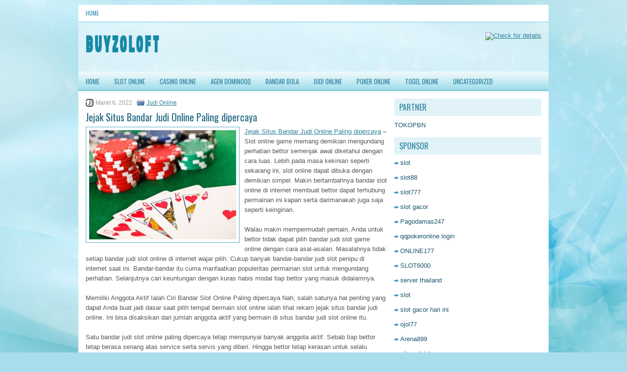

--- FILE ---
content_type: text/html; charset=UTF-8
request_url: http://essaywritingserviceinusa.com/jejak-situs-bandar-judi-online-paling-dipercaya/
body_size: 9023
content:
<!DOCTYPE html><html xmlns="http://www.w3.org/1999/xhtml" lang="id">
<head profile="http://gmpg.org/xfn/11">
<meta http-equiv="Content-Type" content="text/html; charset=UTF-8" />

<meta name="viewport" content="width=device-width, initial-scale=1.0"/>
<link rel="stylesheet" href="http://essaywritingserviceinusa.com/wp-content/themes/Dotspot/lib/css/reset.css" type="text/css" media="screen, projection" />
<link rel="stylesheet" href="http://essaywritingserviceinusa.com/wp-content/themes/Dotspot/lib/css/defaults.css" type="text/css" media="screen, projection" />
<!--[if lt IE 8]><link rel="stylesheet" href="http://essaywritingserviceinusa.com/wp-content/themes/Dotspot/lib/css/ie.css" type="text/css" media="screen, projection" /><![endif]-->

<link rel="stylesheet" href="http://essaywritingserviceinusa.com/wp-content/themes/Dotspot/style.css" type="text/css" media="screen, projection" />

<title>Jejak Situs Bandar Judi Online Paling dipercaya &#8211; Buyzoloft</title>
<meta name='robots' content='max-image-preview:large' />
<link rel="alternate" type="application/rss+xml" title="Buyzoloft &raquo; Jejak Situs Bandar Judi Online Paling dipercaya Umpan Komentar" href="http://essaywritingserviceinusa.com/jejak-situs-bandar-judi-online-paling-dipercaya/feed/" />
<script type="text/javascript">
window._wpemojiSettings = {"baseUrl":"https:\/\/s.w.org\/images\/core\/emoji\/14.0.0\/72x72\/","ext":".png","svgUrl":"https:\/\/s.w.org\/images\/core\/emoji\/14.0.0\/svg\/","svgExt":".svg","source":{"concatemoji":"http:\/\/essaywritingserviceinusa.com\/wp-includes\/js\/wp-emoji-release.min.js?ver=6.2.2"}};
/*! This file is auto-generated */
!function(e,a,t){var n,r,o,i=a.createElement("canvas"),p=i.getContext&&i.getContext("2d");function s(e,t){p.clearRect(0,0,i.width,i.height),p.fillText(e,0,0);e=i.toDataURL();return p.clearRect(0,0,i.width,i.height),p.fillText(t,0,0),e===i.toDataURL()}function c(e){var t=a.createElement("script");t.src=e,t.defer=t.type="text/javascript",a.getElementsByTagName("head")[0].appendChild(t)}for(o=Array("flag","emoji"),t.supports={everything:!0,everythingExceptFlag:!0},r=0;r<o.length;r++)t.supports[o[r]]=function(e){if(p&&p.fillText)switch(p.textBaseline="top",p.font="600 32px Arial",e){case"flag":return s("\ud83c\udff3\ufe0f\u200d\u26a7\ufe0f","\ud83c\udff3\ufe0f\u200b\u26a7\ufe0f")?!1:!s("\ud83c\uddfa\ud83c\uddf3","\ud83c\uddfa\u200b\ud83c\uddf3")&&!s("\ud83c\udff4\udb40\udc67\udb40\udc62\udb40\udc65\udb40\udc6e\udb40\udc67\udb40\udc7f","\ud83c\udff4\u200b\udb40\udc67\u200b\udb40\udc62\u200b\udb40\udc65\u200b\udb40\udc6e\u200b\udb40\udc67\u200b\udb40\udc7f");case"emoji":return!s("\ud83e\udef1\ud83c\udffb\u200d\ud83e\udef2\ud83c\udfff","\ud83e\udef1\ud83c\udffb\u200b\ud83e\udef2\ud83c\udfff")}return!1}(o[r]),t.supports.everything=t.supports.everything&&t.supports[o[r]],"flag"!==o[r]&&(t.supports.everythingExceptFlag=t.supports.everythingExceptFlag&&t.supports[o[r]]);t.supports.everythingExceptFlag=t.supports.everythingExceptFlag&&!t.supports.flag,t.DOMReady=!1,t.readyCallback=function(){t.DOMReady=!0},t.supports.everything||(n=function(){t.readyCallback()},a.addEventListener?(a.addEventListener("DOMContentLoaded",n,!1),e.addEventListener("load",n,!1)):(e.attachEvent("onload",n),a.attachEvent("onreadystatechange",function(){"complete"===a.readyState&&t.readyCallback()})),(e=t.source||{}).concatemoji?c(e.concatemoji):e.wpemoji&&e.twemoji&&(c(e.twemoji),c(e.wpemoji)))}(window,document,window._wpemojiSettings);
</script>
<style type="text/css">
img.wp-smiley,
img.emoji {
	display: inline !important;
	border: none !important;
	box-shadow: none !important;
	height: 1em !important;
	width: 1em !important;
	margin: 0 0.07em !important;
	vertical-align: -0.1em !important;
	background: none !important;
	padding: 0 !important;
}
</style>
	<link rel='stylesheet' id='wp-block-library-css' href='http://essaywritingserviceinusa.com/wp-includes/css/dist/block-library/style.min.css?ver=6.2.2' type='text/css' media='all' />
<link rel='stylesheet' id='classic-theme-styles-css' href='http://essaywritingserviceinusa.com/wp-includes/css/classic-themes.min.css?ver=6.2.2' type='text/css' media='all' />
<style id='global-styles-inline-css' type='text/css'>
body{--wp--preset--color--black: #000000;--wp--preset--color--cyan-bluish-gray: #abb8c3;--wp--preset--color--white: #ffffff;--wp--preset--color--pale-pink: #f78da7;--wp--preset--color--vivid-red: #cf2e2e;--wp--preset--color--luminous-vivid-orange: #ff6900;--wp--preset--color--luminous-vivid-amber: #fcb900;--wp--preset--color--light-green-cyan: #7bdcb5;--wp--preset--color--vivid-green-cyan: #00d084;--wp--preset--color--pale-cyan-blue: #8ed1fc;--wp--preset--color--vivid-cyan-blue: #0693e3;--wp--preset--color--vivid-purple: #9b51e0;--wp--preset--gradient--vivid-cyan-blue-to-vivid-purple: linear-gradient(135deg,rgba(6,147,227,1) 0%,rgb(155,81,224) 100%);--wp--preset--gradient--light-green-cyan-to-vivid-green-cyan: linear-gradient(135deg,rgb(122,220,180) 0%,rgb(0,208,130) 100%);--wp--preset--gradient--luminous-vivid-amber-to-luminous-vivid-orange: linear-gradient(135deg,rgba(252,185,0,1) 0%,rgba(255,105,0,1) 100%);--wp--preset--gradient--luminous-vivid-orange-to-vivid-red: linear-gradient(135deg,rgba(255,105,0,1) 0%,rgb(207,46,46) 100%);--wp--preset--gradient--very-light-gray-to-cyan-bluish-gray: linear-gradient(135deg,rgb(238,238,238) 0%,rgb(169,184,195) 100%);--wp--preset--gradient--cool-to-warm-spectrum: linear-gradient(135deg,rgb(74,234,220) 0%,rgb(151,120,209) 20%,rgb(207,42,186) 40%,rgb(238,44,130) 60%,rgb(251,105,98) 80%,rgb(254,248,76) 100%);--wp--preset--gradient--blush-light-purple: linear-gradient(135deg,rgb(255,206,236) 0%,rgb(152,150,240) 100%);--wp--preset--gradient--blush-bordeaux: linear-gradient(135deg,rgb(254,205,165) 0%,rgb(254,45,45) 50%,rgb(107,0,62) 100%);--wp--preset--gradient--luminous-dusk: linear-gradient(135deg,rgb(255,203,112) 0%,rgb(199,81,192) 50%,rgb(65,88,208) 100%);--wp--preset--gradient--pale-ocean: linear-gradient(135deg,rgb(255,245,203) 0%,rgb(182,227,212) 50%,rgb(51,167,181) 100%);--wp--preset--gradient--electric-grass: linear-gradient(135deg,rgb(202,248,128) 0%,rgb(113,206,126) 100%);--wp--preset--gradient--midnight: linear-gradient(135deg,rgb(2,3,129) 0%,rgb(40,116,252) 100%);--wp--preset--duotone--dark-grayscale: url('#wp-duotone-dark-grayscale');--wp--preset--duotone--grayscale: url('#wp-duotone-grayscale');--wp--preset--duotone--purple-yellow: url('#wp-duotone-purple-yellow');--wp--preset--duotone--blue-red: url('#wp-duotone-blue-red');--wp--preset--duotone--midnight: url('#wp-duotone-midnight');--wp--preset--duotone--magenta-yellow: url('#wp-duotone-magenta-yellow');--wp--preset--duotone--purple-green: url('#wp-duotone-purple-green');--wp--preset--duotone--blue-orange: url('#wp-duotone-blue-orange');--wp--preset--font-size--small: 13px;--wp--preset--font-size--medium: 20px;--wp--preset--font-size--large: 36px;--wp--preset--font-size--x-large: 42px;--wp--preset--spacing--20: 0.44rem;--wp--preset--spacing--30: 0.67rem;--wp--preset--spacing--40: 1rem;--wp--preset--spacing--50: 1.5rem;--wp--preset--spacing--60: 2.25rem;--wp--preset--spacing--70: 3.38rem;--wp--preset--spacing--80: 5.06rem;--wp--preset--shadow--natural: 6px 6px 9px rgba(0, 0, 0, 0.2);--wp--preset--shadow--deep: 12px 12px 50px rgba(0, 0, 0, 0.4);--wp--preset--shadow--sharp: 6px 6px 0px rgba(0, 0, 0, 0.2);--wp--preset--shadow--outlined: 6px 6px 0px -3px rgba(255, 255, 255, 1), 6px 6px rgba(0, 0, 0, 1);--wp--preset--shadow--crisp: 6px 6px 0px rgba(0, 0, 0, 1);}:where(.is-layout-flex){gap: 0.5em;}body .is-layout-flow > .alignleft{float: left;margin-inline-start: 0;margin-inline-end: 2em;}body .is-layout-flow > .alignright{float: right;margin-inline-start: 2em;margin-inline-end: 0;}body .is-layout-flow > .aligncenter{margin-left: auto !important;margin-right: auto !important;}body .is-layout-constrained > .alignleft{float: left;margin-inline-start: 0;margin-inline-end: 2em;}body .is-layout-constrained > .alignright{float: right;margin-inline-start: 2em;margin-inline-end: 0;}body .is-layout-constrained > .aligncenter{margin-left: auto !important;margin-right: auto !important;}body .is-layout-constrained > :where(:not(.alignleft):not(.alignright):not(.alignfull)){max-width: var(--wp--style--global--content-size);margin-left: auto !important;margin-right: auto !important;}body .is-layout-constrained > .alignwide{max-width: var(--wp--style--global--wide-size);}body .is-layout-flex{display: flex;}body .is-layout-flex{flex-wrap: wrap;align-items: center;}body .is-layout-flex > *{margin: 0;}:where(.wp-block-columns.is-layout-flex){gap: 2em;}.has-black-color{color: var(--wp--preset--color--black) !important;}.has-cyan-bluish-gray-color{color: var(--wp--preset--color--cyan-bluish-gray) !important;}.has-white-color{color: var(--wp--preset--color--white) !important;}.has-pale-pink-color{color: var(--wp--preset--color--pale-pink) !important;}.has-vivid-red-color{color: var(--wp--preset--color--vivid-red) !important;}.has-luminous-vivid-orange-color{color: var(--wp--preset--color--luminous-vivid-orange) !important;}.has-luminous-vivid-amber-color{color: var(--wp--preset--color--luminous-vivid-amber) !important;}.has-light-green-cyan-color{color: var(--wp--preset--color--light-green-cyan) !important;}.has-vivid-green-cyan-color{color: var(--wp--preset--color--vivid-green-cyan) !important;}.has-pale-cyan-blue-color{color: var(--wp--preset--color--pale-cyan-blue) !important;}.has-vivid-cyan-blue-color{color: var(--wp--preset--color--vivid-cyan-blue) !important;}.has-vivid-purple-color{color: var(--wp--preset--color--vivid-purple) !important;}.has-black-background-color{background-color: var(--wp--preset--color--black) !important;}.has-cyan-bluish-gray-background-color{background-color: var(--wp--preset--color--cyan-bluish-gray) !important;}.has-white-background-color{background-color: var(--wp--preset--color--white) !important;}.has-pale-pink-background-color{background-color: var(--wp--preset--color--pale-pink) !important;}.has-vivid-red-background-color{background-color: var(--wp--preset--color--vivid-red) !important;}.has-luminous-vivid-orange-background-color{background-color: var(--wp--preset--color--luminous-vivid-orange) !important;}.has-luminous-vivid-amber-background-color{background-color: var(--wp--preset--color--luminous-vivid-amber) !important;}.has-light-green-cyan-background-color{background-color: var(--wp--preset--color--light-green-cyan) !important;}.has-vivid-green-cyan-background-color{background-color: var(--wp--preset--color--vivid-green-cyan) !important;}.has-pale-cyan-blue-background-color{background-color: var(--wp--preset--color--pale-cyan-blue) !important;}.has-vivid-cyan-blue-background-color{background-color: var(--wp--preset--color--vivid-cyan-blue) !important;}.has-vivid-purple-background-color{background-color: var(--wp--preset--color--vivid-purple) !important;}.has-black-border-color{border-color: var(--wp--preset--color--black) !important;}.has-cyan-bluish-gray-border-color{border-color: var(--wp--preset--color--cyan-bluish-gray) !important;}.has-white-border-color{border-color: var(--wp--preset--color--white) !important;}.has-pale-pink-border-color{border-color: var(--wp--preset--color--pale-pink) !important;}.has-vivid-red-border-color{border-color: var(--wp--preset--color--vivid-red) !important;}.has-luminous-vivid-orange-border-color{border-color: var(--wp--preset--color--luminous-vivid-orange) !important;}.has-luminous-vivid-amber-border-color{border-color: var(--wp--preset--color--luminous-vivid-amber) !important;}.has-light-green-cyan-border-color{border-color: var(--wp--preset--color--light-green-cyan) !important;}.has-vivid-green-cyan-border-color{border-color: var(--wp--preset--color--vivid-green-cyan) !important;}.has-pale-cyan-blue-border-color{border-color: var(--wp--preset--color--pale-cyan-blue) !important;}.has-vivid-cyan-blue-border-color{border-color: var(--wp--preset--color--vivid-cyan-blue) !important;}.has-vivid-purple-border-color{border-color: var(--wp--preset--color--vivid-purple) !important;}.has-vivid-cyan-blue-to-vivid-purple-gradient-background{background: var(--wp--preset--gradient--vivid-cyan-blue-to-vivid-purple) !important;}.has-light-green-cyan-to-vivid-green-cyan-gradient-background{background: var(--wp--preset--gradient--light-green-cyan-to-vivid-green-cyan) !important;}.has-luminous-vivid-amber-to-luminous-vivid-orange-gradient-background{background: var(--wp--preset--gradient--luminous-vivid-amber-to-luminous-vivid-orange) !important;}.has-luminous-vivid-orange-to-vivid-red-gradient-background{background: var(--wp--preset--gradient--luminous-vivid-orange-to-vivid-red) !important;}.has-very-light-gray-to-cyan-bluish-gray-gradient-background{background: var(--wp--preset--gradient--very-light-gray-to-cyan-bluish-gray) !important;}.has-cool-to-warm-spectrum-gradient-background{background: var(--wp--preset--gradient--cool-to-warm-spectrum) !important;}.has-blush-light-purple-gradient-background{background: var(--wp--preset--gradient--blush-light-purple) !important;}.has-blush-bordeaux-gradient-background{background: var(--wp--preset--gradient--blush-bordeaux) !important;}.has-luminous-dusk-gradient-background{background: var(--wp--preset--gradient--luminous-dusk) !important;}.has-pale-ocean-gradient-background{background: var(--wp--preset--gradient--pale-ocean) !important;}.has-electric-grass-gradient-background{background: var(--wp--preset--gradient--electric-grass) !important;}.has-midnight-gradient-background{background: var(--wp--preset--gradient--midnight) !important;}.has-small-font-size{font-size: var(--wp--preset--font-size--small) !important;}.has-medium-font-size{font-size: var(--wp--preset--font-size--medium) !important;}.has-large-font-size{font-size: var(--wp--preset--font-size--large) !important;}.has-x-large-font-size{font-size: var(--wp--preset--font-size--x-large) !important;}
.wp-block-navigation a:where(:not(.wp-element-button)){color: inherit;}
:where(.wp-block-columns.is-layout-flex){gap: 2em;}
.wp-block-pullquote{font-size: 1.5em;line-height: 1.6;}
</style>
<script type='text/javascript' src='http://essaywritingserviceinusa.com/wp-includes/js/jquery/jquery.min.js?ver=3.6.4' id='jquery-core-js'></script>
<script type='text/javascript' src='http://essaywritingserviceinusa.com/wp-includes/js/jquery/jquery-migrate.min.js?ver=3.4.0' id='jquery-migrate-js'></script>
<script type='text/javascript' src='http://essaywritingserviceinusa.com/wp-content/themes/Dotspot/lib/js/superfish.js?ver=6.2.2' id='superfish-js'></script>
<script type='text/javascript' src='http://essaywritingserviceinusa.com/wp-content/themes/Dotspot/lib/js/jquery.mobilemenu.js?ver=6.2.2' id='mobilemenu-js'></script>
<link rel="https://api.w.org/" href="http://essaywritingserviceinusa.com/wp-json/" /><link rel="alternate" type="application/json" href="http://essaywritingserviceinusa.com/wp-json/wp/v2/posts/1068" /><link rel="EditURI" type="application/rsd+xml" title="RSD" href="http://essaywritingserviceinusa.com/xmlrpc.php?rsd" />
<link rel="wlwmanifest" type="application/wlwmanifest+xml" href="http://essaywritingserviceinusa.com/wp-includes/wlwmanifest.xml" />

<link rel="canonical" href="http://essaywritingserviceinusa.com/jejak-situs-bandar-judi-online-paling-dipercaya/" />
<link rel='shortlink' href='http://essaywritingserviceinusa.com/?p=1068' />
<link rel="alternate" type="application/json+oembed" href="http://essaywritingserviceinusa.com/wp-json/oembed/1.0/embed?url=http%3A%2F%2Fessaywritingserviceinusa.com%2Fjejak-situs-bandar-judi-online-paling-dipercaya%2F" />
<link rel="alternate" type="text/xml+oembed" href="http://essaywritingserviceinusa.com/wp-json/oembed/1.0/embed?url=http%3A%2F%2Fessaywritingserviceinusa.com%2Fjejak-situs-bandar-judi-online-paling-dipercaya%2F&#038;format=xml" />
<link rel="shortcut icon" href="/wp-content/uploads/2021/03/buyzoloft-f.png" type="image/x-icon" />
<link rel="alternate" type="application/rss+xml" title="Buyzoloft RSS Feed" href="http://essaywritingserviceinusa.com/feed/" />
<link rel="pingback" href="http://essaywritingserviceinusa.com/xmlrpc.php" />

</head>

<body class="post-template-default single single-post postid-1068 single-format-standard">

<div id="container">

            <div class="clearfix">
            			        <div class="menu-primary-container">
			<ul class="menus menu-primary">
                <li ><a href="http://essaywritingserviceinusa.com">Home</a></li>
							</ul>
		</div>
                      <!--.primary menu--> 	
                </div>
        

    <div id="header">
    
        <div class="logo">
         
            <a href="http://essaywritingserviceinusa.com"><img src="/wp-content/uploads/2021/03/buyzoloft-1.png" alt="Buyzoloft" title="Buyzoloft" /></a>
         
        </div><!-- .logo -->

        <div class="header-right">
            <a href="https://tokopbn.com" target="_blank"><img src="http://www.uggbootssales.us.com/wp-content/uploads/2021/03/banner-toko-pbn.png" alt="Check for details"></a> 
        </div><!-- .header-right -->
        
    </div><!-- #header -->
    
            <div class="clearfix">
            			<div class="menu-secondary-container"><ul id="menu-main-menu" class="menus menu-secondary"><li id="menu-item-74" class="menu-item menu-item-type-custom menu-item-object-custom menu-item-home menu-item-74"><a href="http://essaywritingserviceinusa.com">HOME</a></li>
<li id="menu-item-2369" class="menu-item menu-item-type-taxonomy menu-item-object-category menu-item-2369"><a href="http://essaywritingserviceinusa.com/category/slot-online/">Slot Online</a></li>
<li id="menu-item-2368" class="menu-item menu-item-type-taxonomy menu-item-object-category menu-item-2368"><a href="http://essaywritingserviceinusa.com/category/casino-online/">Casino Online</a></li>
<li id="menu-item-75" class="menu-item menu-item-type-taxonomy menu-item-object-category menu-item-75"><a href="http://essaywritingserviceinusa.com/category/agen-dominoqq/">Agen DominoQQ</a></li>
<li id="menu-item-76" class="menu-item menu-item-type-taxonomy menu-item-object-category menu-item-76"><a href="http://essaywritingserviceinusa.com/category/bandar-bola/">Bandar Bola</a></li>
<li id="menu-item-77" class="menu-item menu-item-type-taxonomy menu-item-object-category current-post-ancestor current-menu-parent current-post-parent menu-item-77"><a href="http://essaywritingserviceinusa.com/category/judi-online/">Judi Online</a></li>
<li id="menu-item-78" class="menu-item menu-item-type-taxonomy menu-item-object-category menu-item-78"><a href="http://essaywritingserviceinusa.com/category/poker-online/">Poker Online</a></li>
<li id="menu-item-79" class="menu-item menu-item-type-taxonomy menu-item-object-category menu-item-79"><a href="http://essaywritingserviceinusa.com/category/togel-online/">Togel Online</a></li>
<li id="menu-item-2370" class="menu-item menu-item-type-taxonomy menu-item-object-category menu-item-2370"><a href="http://essaywritingserviceinusa.com/category/uncategorized/">Uncategorized</a></li>
</ul></div>              <!--.secondary menu--> 	
                </div>
    
    <div id="main">
    
            
        <div id="content">
            
                    
            
    <div class="post post-single clearfix post-1068 type-post status-publish format-standard has-post-thumbnail hentry category-judi-online tag-casino tag-judi tag-poker tag-slot" id="post-1068">
        
        <div class="postmeta-primary">
    
            <span class="meta_date">Maret 6, 2022</span>
           &nbsp; <span class="meta_categories"><a href="http://essaywritingserviceinusa.com/category/judi-online/" rel="category tag">Judi Online</a></span>
    
                 
        </div>
        
        <h2 class="title">Jejak Situs Bandar Judi Online Paling dipercaya</h2>

        <div class="entry clearfix">
            
            <img width="300" height="223" src="http://essaywritingserviceinusa.com/wp-content/uploads/2021/04/kartu-41526370.jpg" class="alignleft featured_image wp-post-image" alt="" decoding="async" srcset="http://essaywritingserviceinusa.com/wp-content/uploads/2021/04/kartu-41526370.jpg 615w, http://essaywritingserviceinusa.com/wp-content/uploads/2021/04/kartu-41526370-300x223.jpg 300w" sizes="(max-width: 300px) 100vw, 300px" />            
            <p><a href="http://essaywritingserviceinusa.com/jejak-situs-bandar-judi-online-paling-dipercaya/">Jejak Situs Bandar Judi Online Paling dipercaya</a> &#8211; Slot online game memang demikian mengundang perhatian bettor semenjak awal diketahui dengan cara luas. Lebih pada masa kekinian seperti sekarang ini, slot online dapat dibuka dengan demikian simpel. Makin bertambahnya bandar slot online di internet membuat bettor dapat terhubung permainan ini kapan serta darimanakah juga saja seperti keinginan.</p>
<p>Walau makin mempermudah pemain, Anda untuk bettor tidak dapat pilih bandar judi slot game online dengan cara asal-asalan. Masalahnya tidak setiap bandar judi slot online di internet wajar pilih. Cukup banyak bandar-bandar judi slot penipu di internet saat ini. Bandar-bandar itu cuma manfaatkan populeritas permainan slot untuk mengundang perhatian. Selanjutnya cari keuntungan dengan kuras habis modal tiap bettor yang masuk didalamnya.</p>
<p>Memiliki Anggota Aktif Ialah Ciri Bandar Slot Online Paling dipercaya Nah, salah satunya hal penting yang dapat Anda buat jadi dasar saat pilih tempat bermain slot online ialah lihat rekam jejak situs bandar judi online. Ini bisa disaksikan dari jumlah anggota aktif yang bermain di situs bandar judi slot online itu.</p>
<p>Satu bandar judi slot online paling dipercaya tetap mempunyai banyak anggota aktif. Sebab tiap bettor tetap berasa senang atas service serta servis yang diberi. Hingga bettor tetap kerasan untuk selalu bermain didalamnya.</p>
<p>Lain dengan bandar situs slot online penipu! Dimana situs bandar judi slot penipu tidak pernah memiliki banyak anggota aktif. Sangat banyak bettor berasa sedih sebab tidak mendapatkan sarana service seperti keinginan. Hingga seorang bettor putuskan untuk pergi cari situs bandar lain kunjungi agen judi <a href="https://www.dypcoeambi.com/">login slot88</a>.</p>
<p>Servis serta Service Yang Ditawarkan Setelah itu, lihat servis serta service apa yang nanti dapat Anda peroleh saat bermain slot game mesin online. Sebab bandar judi slot paling dipercaya tetap menawarkan sangat banyak keringanan.</p>
<p>&nbsp;</p>
    
        </div>
        
        <div class="postmeta-secondary"><span class="meta_tags"><a href="http://essaywritingserviceinusa.com/tag/casino/" rel="tag">Casino</a>, <a href="http://essaywritingserviceinusa.com/tag/judi/" rel="tag">Judi</a>, <a href="http://essaywritingserviceinusa.com/tag/poker/" rel="tag">Poker</a>, <a href="http://essaywritingserviceinusa.com/tag/slot/" rel="tag">Slot</a></span></div> 
        
    
    </div><!-- Post ID 1068 -->
    
                
                    
        </div><!-- #content -->
    
        
<div id="sidebar-primary">
	
		<ul class="widget_text widget-container">
			<li id="custom_html-6" class="widget_text widget widget_custom_html">
				<h3 class="widgettitle">PARTNER</h3>
				<div class="textwidget custom-html-widget"><a href="https://www.tokopbn.com/">TOKOPBN</a></div>
			</li>
		</ul>
    	
		<ul class="widget-container">
			<li id="sponsor" class="widget widget_meta">
				<h3 class="widgettitle">Sponsor</h3>			
				<ul>
					<li><a href="https://www.asianwindky.com/menu">slot</a></li>
                    		<li><a href="https://monica-ferris.com/about/">slot88</a></li>
                    		<li><a href="https://travelpointbali.com/about/">slot777</a></li>
                    		<li><a href="https://rbc.gov.rw/fileadmin/templates/web/index.html">slot gacor</a></li>
                    		<li><a href="https://pagodamas247ok.site/">Pagodamas247</a></li>
                    		<li><a href="https://theotcinvestor.com/">qqpokeronline login</a></li>
                    		<li><a href="https://vapedubai.net/cart/">ONLINE177</a></li>
                    		<li><a href="https://solsticemarketingdesign.com/blog-news/">SLOT6000</a></li>
                    		<li><a href="https://vrrf.org/">server thailand</a></li>
                    		<li><a href="https://mymagictank.com/">slot</a></li>
                    		<li><a href="https://lacasadipasta.com/menu/">slot gacor hari ini</a></li>
                    		<li><a href="https://www.micfo.com/">ojol77</a></li>
                    		<li><a href="https://aeroaustraliamag.com/">Arena899</a></li>
                    		<li><a href="https://aliceripoll.com/">situs slot terpercaya</a></li>
                    		<li><a href="https://www.lesvalades.com/">slot gacor gampang menang</a></li>
                    		<li><a href="https://www.philippineshonolulu.org/">situs slot</a></li>
                    						</ul>
			</li>
		</ul>
		
		
    <ul class="widget-container"><li id="meta-5" class="widget widget_meta"><h3 class="widgettitle">Meta</h3>
		<ul>
						<li><a href="http://essaywritingserviceinusa.com/wp-login.php">Masuk</a></li>
			<li><a href="http://essaywritingserviceinusa.com/feed/">Feed entri</a></li>
			<li><a href="http://essaywritingserviceinusa.com/comments/feed/">Feed komentar</a></li>

			<li><a href="https://wordpress.org/">WordPress.org</a></li>
		</ul>

		</li></ul><ul class="widget-container"><li id="search-5" class="widget widget_search"> 
<div id="search" title="Type and hit enter">
    <form method="get" id="searchform" action="http://essaywritingserviceinusa.com/"> 
        <input type="text" value="Search" 
            name="s" id="s"  onblur="if (this.value == '')  {this.value = 'Search';}"  
            onfocus="if (this.value == 'Search') {this.value = '';}" 
        />
    </form>
</div><!-- #search --></li></ul><ul class="widget-container"><li id="archives-5" class="widget widget_archive"><h3 class="widgettitle">Arsip</h3>
			<ul>
					<li><a href='http://essaywritingserviceinusa.com/2026/01/'>Januari 2026</a></li>
	<li><a href='http://essaywritingserviceinusa.com/2025/12/'>Desember 2025</a></li>
	<li><a href='http://essaywritingserviceinusa.com/2025/11/'>November 2025</a></li>
	<li><a href='http://essaywritingserviceinusa.com/2025/10/'>Oktober 2025</a></li>
	<li><a href='http://essaywritingserviceinusa.com/2025/09/'>September 2025</a></li>
	<li><a href='http://essaywritingserviceinusa.com/2025/08/'>Agustus 2025</a></li>
	<li><a href='http://essaywritingserviceinusa.com/2025/07/'>Juli 2025</a></li>
	<li><a href='http://essaywritingserviceinusa.com/2025/06/'>Juni 2025</a></li>
	<li><a href='http://essaywritingserviceinusa.com/2025/05/'>Mei 2025</a></li>
	<li><a href='http://essaywritingserviceinusa.com/2025/04/'>April 2025</a></li>
	<li><a href='http://essaywritingserviceinusa.com/2025/03/'>Maret 2025</a></li>
	<li><a href='http://essaywritingserviceinusa.com/2025/02/'>Februari 2025</a></li>
	<li><a href='http://essaywritingserviceinusa.com/2025/01/'>Januari 2025</a></li>
	<li><a href='http://essaywritingserviceinusa.com/2024/12/'>Desember 2024</a></li>
	<li><a href='http://essaywritingserviceinusa.com/2024/11/'>November 2024</a></li>
	<li><a href='http://essaywritingserviceinusa.com/2024/10/'>Oktober 2024</a></li>
	<li><a href='http://essaywritingserviceinusa.com/2024/09/'>September 2024</a></li>
	<li><a href='http://essaywritingserviceinusa.com/2024/08/'>Agustus 2024</a></li>
	<li><a href='http://essaywritingserviceinusa.com/2024/07/'>Juli 2024</a></li>
	<li><a href='http://essaywritingserviceinusa.com/2024/06/'>Juni 2024</a></li>
	<li><a href='http://essaywritingserviceinusa.com/2024/05/'>Mei 2024</a></li>
	<li><a href='http://essaywritingserviceinusa.com/2024/04/'>April 2024</a></li>
	<li><a href='http://essaywritingserviceinusa.com/2024/03/'>Maret 2024</a></li>
	<li><a href='http://essaywritingserviceinusa.com/2024/02/'>Februari 2024</a></li>
	<li><a href='http://essaywritingserviceinusa.com/2024/01/'>Januari 2024</a></li>
	<li><a href='http://essaywritingserviceinusa.com/2023/12/'>Desember 2023</a></li>
	<li><a href='http://essaywritingserviceinusa.com/2023/11/'>November 2023</a></li>
	<li><a href='http://essaywritingserviceinusa.com/2023/10/'>Oktober 2023</a></li>
	<li><a href='http://essaywritingserviceinusa.com/2023/09/'>September 2023</a></li>
	<li><a href='http://essaywritingserviceinusa.com/2023/08/'>Agustus 2023</a></li>
	<li><a href='http://essaywritingserviceinusa.com/2023/07/'>Juli 2023</a></li>
	<li><a href='http://essaywritingserviceinusa.com/2023/06/'>Juni 2023</a></li>
	<li><a href='http://essaywritingserviceinusa.com/2023/05/'>Mei 2023</a></li>
	<li><a href='http://essaywritingserviceinusa.com/2023/04/'>April 2023</a></li>
	<li><a href='http://essaywritingserviceinusa.com/2023/03/'>Maret 2023</a></li>
	<li><a href='http://essaywritingserviceinusa.com/2023/02/'>Februari 2023</a></li>
	<li><a href='http://essaywritingserviceinusa.com/2023/01/'>Januari 2023</a></li>
	<li><a href='http://essaywritingserviceinusa.com/2022/12/'>Desember 2022</a></li>
	<li><a href='http://essaywritingserviceinusa.com/2022/11/'>November 2022</a></li>
	<li><a href='http://essaywritingserviceinusa.com/2022/10/'>Oktober 2022</a></li>
	<li><a href='http://essaywritingserviceinusa.com/2022/09/'>September 2022</a></li>
	<li><a href='http://essaywritingserviceinusa.com/2022/08/'>Agustus 2022</a></li>
	<li><a href='http://essaywritingserviceinusa.com/2022/07/'>Juli 2022</a></li>
	<li><a href='http://essaywritingserviceinusa.com/2022/06/'>Juni 2022</a></li>
	<li><a href='http://essaywritingserviceinusa.com/2022/05/'>Mei 2022</a></li>
	<li><a href='http://essaywritingserviceinusa.com/2022/04/'>April 2022</a></li>
	<li><a href='http://essaywritingserviceinusa.com/2022/03/'>Maret 2022</a></li>
	<li><a href='http://essaywritingserviceinusa.com/2022/02/'>Februari 2022</a></li>
	<li><a href='http://essaywritingserviceinusa.com/2022/01/'>Januari 2022</a></li>
	<li><a href='http://essaywritingserviceinusa.com/2021/12/'>Desember 2021</a></li>
	<li><a href='http://essaywritingserviceinusa.com/2021/11/'>November 2021</a></li>
	<li><a href='http://essaywritingserviceinusa.com/2021/10/'>Oktober 2021</a></li>
	<li><a href='http://essaywritingserviceinusa.com/2021/09/'>September 2021</a></li>
	<li><a href='http://essaywritingserviceinusa.com/2021/08/'>Agustus 2021</a></li>
	<li><a href='http://essaywritingserviceinusa.com/2021/07/'>Juli 2021</a></li>
	<li><a href='http://essaywritingserviceinusa.com/2021/06/'>Juni 2021</a></li>
	<li><a href='http://essaywritingserviceinusa.com/2021/05/'>Mei 2021</a></li>
	<li><a href='http://essaywritingserviceinusa.com/2021/04/'>April 2021</a></li>
	<li><a href='http://essaywritingserviceinusa.com/2021/03/'>Maret 2021</a></li>
			</ul>

			</li></ul><ul class="widget-container"><li id="categories-3" class="widget widget_categories"><h3 class="widgettitle">Kategori</h3>
			<ul>
					<li class="cat-item cat-item-18"><a href="http://essaywritingserviceinusa.com/category/casino-online/">Casino Online</a> (326)
</li>
	<li class="cat-item cat-item-3"><a href="http://essaywritingserviceinusa.com/category/judi-online/">Judi Online</a> (538)
</li>
	<li class="cat-item cat-item-2"><a href="http://essaywritingserviceinusa.com/category/poker-online/">Poker Online</a> (377)
</li>
	<li class="cat-item cat-item-22"><a href="http://essaywritingserviceinusa.com/category/slot-online/">Slot Online</a> (241)
</li>
	<li class="cat-item cat-item-4"><a href="http://essaywritingserviceinusa.com/category/togel-online/">Togel Online</a> (215)
</li>
			</ul>

			</li></ul>
		<ul class="widget-container"><li id="recent-posts-2" class="widget widget_recent_entries">
		<h3 class="widgettitle">Pos-pos Terbaru</h3>
		<ul>
											<li>
					<a href="http://essaywritingserviceinusa.com/adegan-ini-mencantumkan-serangkaian-teknik-curang-slot-qq-2026/">Adegan ini mencantumkan serangkaian teknik curang Slot QQ 2026</a>
											<span class="post-date">Januari 25, 2026</span>
									</li>
											<li>
					<a href="http://essaywritingserviceinusa.com/mark-palios-menjelaskan-jalinan-fa-dengan-perusahaan-judi-toto-2026/">Mark Palios menjelaskan Jalinan FA dengan perusahaan judi Toto 2026</a>
											<span class="post-date">Januari 23, 2026</span>
									</li>
											<li>
					<a href="http://essaywritingserviceinusa.com/casino-poker-2026-borgata-tetap-ditutup-setelah-nj-menghentikan-pembukaan-kembali/">Casino Poker 2026 Borgata tetap ditutup setelah NJ menghentikan pembukaan kembali</a>
											<span class="post-date">Januari 20, 2026</span>
									</li>
											<li>
					<a href="http://essaywritingserviceinusa.com/bermain-menjadikan-tangan-sbobet-2026-yang-kuat-sesederhana-abc/">Bermain menjadikan tangan Sbobet 2026 yang kuat sesederhana ABC</a>
											<span class="post-date">Januari 19, 2026</span>
									</li>
											<li>
					<a href="http://essaywritingserviceinusa.com/ivey-sun-menanggapi-permintaan-pembayaran-casino-togel-2026-borgata-sebesar-155-juta/">Ivey Sun menanggapi permintaan pembayaran Casino Togel 2026 Borgata sebesar $ 15,5 juta</a>
											<span class="post-date">Januari 18, 2026</span>
									</li>
					</ul>

		</li></ul><ul class="widget-container"><li id="tag_cloud-2" class="widget widget_tag_cloud"><h3 class="widgettitle">Tag</h3><div class="tagcloud"><a href="http://essaywritingserviceinusa.com/tag/agen-domino99/" class="tag-cloud-link tag-link-13 tag-link-position-1" style="font-size: 8pt;" aria-label="agen domino99 (1 item)">agen domino99</a>
<a href="http://essaywritingserviceinusa.com/tag/baca-ini/" class="tag-cloud-link tag-link-16 tag-link-position-2" style="font-size: 8pt;" aria-label="Baca Ini !!! (1 item)">Baca Ini !!!</a>
<a href="http://essaywritingserviceinusa.com/tag/bandarq/" class="tag-cloud-link tag-link-12 tag-link-position-3" style="font-size: 8.8600682593857pt;" aria-label="bandarq (2 item)">bandarq</a>
<a href="http://essaywritingserviceinusa.com/tag/bandarq-online/" class="tag-cloud-link tag-link-10 tag-link-position-4" style="font-size: 8.8600682593857pt;" aria-label="bandarq online (2 item)">bandarq online</a>
<a href="http://essaywritingserviceinusa.com/tag/bola/" class="tag-cloud-link tag-link-25 tag-link-position-5" style="font-size: 8.8600682593857pt;" aria-label="Bola (2 item)">Bola</a>
<a href="http://essaywritingserviceinusa.com/tag/casino/" class="tag-cloud-link tag-link-21 tag-link-position-6" style="font-size: 21.904436860068pt;" aria-label="Casino (1,606 item)">Casino</a>
<a href="http://essaywritingserviceinusa.com/tag/domino99/" class="tag-cloud-link tag-link-14 tag-link-position-7" style="font-size: 8pt;" aria-label="domino99 (1 item)">domino99</a>
<a href="http://essaywritingserviceinusa.com/tag/domino-qiu-qiu/" class="tag-cloud-link tag-link-17 tag-link-position-8" style="font-size: 8pt;" aria-label="domino qiu qiu (1 item)">domino qiu qiu</a>
<a href="http://essaywritingserviceinusa.com/tag/ingin-fokus-bermain-bandarq/" class="tag-cloud-link tag-link-15 tag-link-position-9" style="font-size: 8pt;" aria-label="Ingin Fokus Bermain Bandarq (1 item)">Ingin Fokus Bermain Bandarq</a>
<a href="http://essaywritingserviceinusa.com/tag/judi/" class="tag-cloud-link tag-link-19 tag-link-position-10" style="font-size: 22pt;" aria-label="Judi (1,694 item)">Judi</a>
<a href="http://essaywritingserviceinusa.com/tag/judi-bandarq/" class="tag-cloud-link tag-link-11 tag-link-position-11" style="font-size: 8pt;" aria-label="judi bandarq (1 item)">judi bandarq</a>
<a href="http://essaywritingserviceinusa.com/tag/judi-online/" class="tag-cloud-link tag-link-9 tag-link-position-12" style="font-size: 8.8600682593857pt;" aria-label="judi online (2 item)">judi online</a>
<a href="http://essaywritingserviceinusa.com/tag/kemudahan-untuk-bermain-semua-permainan-judi-online/" class="tag-cloud-link tag-link-8 tag-link-position-13" style="font-size: 8pt;" aria-label="Kemudahan Untuk Bermain Semua Permainan Judi Online (1 item)">Kemudahan Untuk Bermain Semua Permainan Judi Online</a>
<a href="http://essaywritingserviceinusa.com/tag/poker/" class="tag-cloud-link tag-link-20 tag-link-position-14" style="font-size: 21.808873720137pt;" aria-label="Poker (1,564 item)">Poker</a>
<a href="http://essaywritingserviceinusa.com/tag/slot/" class="tag-cloud-link tag-link-23 tag-link-position-15" style="font-size: 21.713310580205pt;" aria-label="Slot (1,470 item)">Slot</a>
<a href="http://essaywritingserviceinusa.com/tag/togel/" class="tag-cloud-link tag-link-24 tag-link-position-16" style="font-size: 21.42662116041pt;" aria-label="Togel (1,299 item)">Togel</a></div>
</li></ul>    
</div><!-- #sidebar-primary -->        
                
    </div><!-- #main -->
    
    
    <div id="footer-widgets" class="clearfix">
                <div class="footer-widget-box">
                    </div>
        
        <div class="footer-widget-box">
                    </div>
        
        <div class="footer-widget-box footer-widget-box-last">
                    </div>
        
    </div>

    <div id="footer">
    
        <div id="copyrights">
             &copy; 2026  <a href="http://essaywritingserviceinusa.com/">Buyzoloft</a> 
        </div>
        
                
               <div id="credits" style="overflow-y: hidden;overflow-x: visible;width: 400px;margin: auto;">
				<div style="width: 10000px;text-align: left;">
					Powered by <a href="http://wordpress.org/"><strong>WordPress</strong></a> | Theme Designed by:  <a href="https://www.bca.co.id/" rel="follow">Bank bca</a> <a href="https://www.bni.co.id/" rel="follow">Bank bni</a> <a href="https://bri.co.id/" rel="follow">Bank bri</a> <a href="https://www.btn.co.id/" rel="follow">Bank btn</a> <a href="https://www.cimbniaga.co.id" rel="follow">Bank cimbniaga</a> <a href="https://www.citibank.co.id/" rel="follow">Bank citibank</a> <a href="https://www.danamon.co.id" rel="follow">Bank danamon</a> <a href="https://www.bi.go.id/" rel="follow">Bank Indonesia</a> <a href="https://www.klikmbc.co.id/" rel="follow">Bank klikmbc</a> <a href="https://www.bankmandiri.co.id/" rel="follow">Bank mandiri</a> <a href="https://www.ocbc.com/" rel="follow">Bank ocbc</a> <a href="https://www.panin.co.id/" rel="follow">bank Panin</a> <a href="http://facebook.com/" rel="follow">facebook</a> <a href="https://google.co.id/" rel="follow">google</a> <a href="https://www.instagram.com/" rel="follow">instagram</a> <a href="https://www.maybank.co.id/" rel="follow">maybank</a> <a href="http://paypal.com/" rel="follow">paypall</a> <a href="https://www.telkom.co.id/" rel="follow">telkom</a> <a href="https://www.telkomsel.com/" rel="follow">telkomsel</a> <a href="https://www.tiktok.com/" rel="follow">tiktok</a> <a href="http://twitter.com/" rel="follow">twitter</a> <a href="https://web.whatsapp.com/" rel="follow">WA</a> <a href="http://youtube.com/" rel="follow">youtube</a>						
				</div>
			</div><!-- #credits -->
			
        
    </div><!-- #footer -->
    
</div><!-- #container -->

<script type='text/javascript' src='http://essaywritingserviceinusa.com/wp-includes/js/comment-reply.min.js?ver=6.2.2' id='comment-reply-js'></script>
<script type='text/javascript' src='http://essaywritingserviceinusa.com/wp-includes/js/hoverIntent.min.js?ver=1.10.2' id='hoverIntent-js'></script>

<script type='text/javascript'>
/* <![CDATA[ */
jQuery.noConflict();
jQuery(function(){ 
	jQuery('ul.menu-primary').superfish({ 
	animation: {opacity:'show'},
autoArrows:  true,
                dropShadows: false, 
                speed: 200,
                delay: 800
                });
            });
jQuery('.menu-primary-container').mobileMenu({
                defaultText: 'Menu',
                className: 'menu-primary-responsive',
                containerClass: 'menu-primary-responsive-container',
                subMenuDash: '&ndash;'
            });

jQuery(function(){ 
	jQuery('ul.menu-secondary').superfish({ 
	animation: {opacity:'show'},
autoArrows:  true,
                dropShadows: false, 
                speed: 200,
                delay: 800
                });
            });
jQuery('.menu-secondary-container').mobileMenu({
                defaultText: 'Navigation',
                className: 'menu-secondary-responsive',
                containerClass: 'menu-secondary-responsive-container',
                subMenuDash: '&ndash;'
            });

/* ]]> */
</script>
<script defer src="https://static.cloudflareinsights.com/beacon.min.js/vcd15cbe7772f49c399c6a5babf22c1241717689176015" integrity="sha512-ZpsOmlRQV6y907TI0dKBHq9Md29nnaEIPlkf84rnaERnq6zvWvPUqr2ft8M1aS28oN72PdrCzSjY4U6VaAw1EQ==" data-cf-beacon='{"version":"2024.11.0","token":"ce0e50fd49f2415582f8c8571f699030","r":1,"server_timing":{"name":{"cfCacheStatus":true,"cfEdge":true,"cfExtPri":true,"cfL4":true,"cfOrigin":true,"cfSpeedBrain":true},"location_startswith":null}}' crossorigin="anonymous"></script>
</body>
</html>